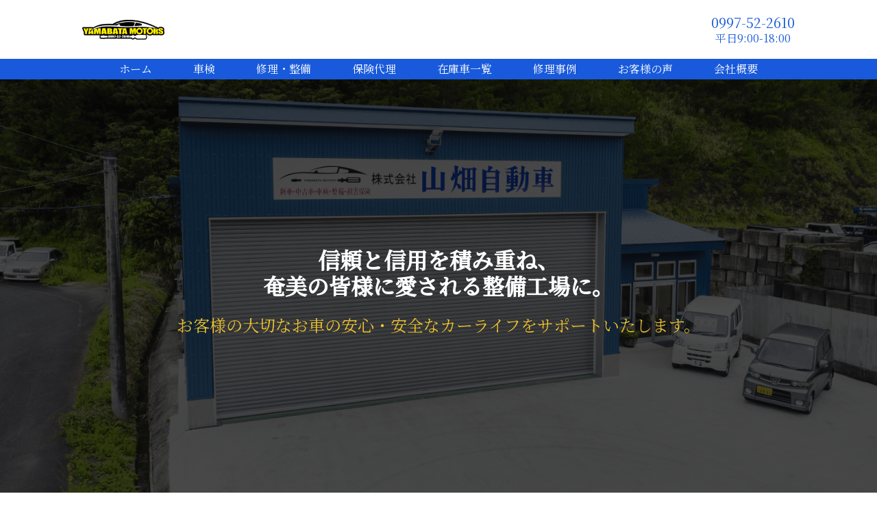

--- FILE ---
content_type: text/html; charset=UTF-8
request_url: http://yamabata-motors.com/
body_size: 4466
content:
<!DOCTYPE html>
<html lang="ja">
<head>
<!-- Global site tag (gtag.js) - Google Analytics -->
<script async src="https://www.googletagmanager.com/gtag/js?id=G-T1Z3Q7CMD0"></script>
<script>
  window.dataLayer = window.dataLayer || [];
  function gtag(){dataLayer.push(arguments);}
  gtag('js', new Date());

  gtag('config', 'G-T1Z3Q7CMD0');
</script>
<!--[if IE]><meta http-equiv="X-UA-Compatible" content="IE=edge"><![endif]-->
<meta http-equiv="Content-Type" content="text/html; charset=utf-8">
<meta name="viewport" content="width=device-width, initial-scale=1.0">
<meta name="format-detection" content="telephone=no">
<meta name="keywords" content="">
<meta name="Description" content="山畑自動車は、信頼と信用を積み重ね、奄美の皆様に愛される整備工場を目指しています。
お客様の大切なお車の安心・安全なカーライフをサポートいたします。">
<meta name="google-site-verification" content="uRC25RJzJ1_p8G3Ez4bkoHJp0-fqYWM9twLTC1PvlFk" />
<link rel="icon" type="image/x-icon" href="images/common/favicon.png">
<title>株式会社山畑自動車</title>
<!--[if lt IE 9]>
<script src="http://html5shim.googlecode.com/svn/trunk/html5.js"></script>
<![endif]-->
<link rel="shortcut icon" href="./favicon.ico">
<link rel="stylesheet" href="css/hamburgers.css">
<link rel="stylesheet" href="css/slick.css">
<link rel="stylesheet" href="css/slick-theme.css">
<link rel="stylesheet" type="text/css" href="style.css">
<link rel="preconnect" href="https://fonts.googleapis.com">
<link rel="preconnect" href="https://fonts.gstatic.com" crossorigin>
<link href="https://fonts.googleapis.com/css2?family=Noto+Serif+JP:wght@400;500&display=swap" rel="stylesheet">
<script type="text/javascript" src="js/jquery.min.js"></script>
<script type="text/javascript" src="js/common.js"></script>
<script type="text/javascript" src="js/jquery.matchHeight-min.js"></script>
<script type="text/javascript" src="js/jquery.biggerlink.min.js"></script>
<script src="js/Viewport.js" defer></script>
<script src="js/show.js"></script>
<script src="js/slick.js"></script>
<script>
    $(function () {
        if ($('.biggerlink').length > 0) {
            $('.biggerlink').biggerlink();
        }
    })
</script>
</head>

<body>
<section id="wrapper">

    <header>
    <div id="header">
        <div class="inner">
            <div class="header_flex">
                <p class="logo"><a href="index.php"><img src="images/common/img_logo.png" alt=""></a></p>
                <div class="header_box">
                    <p class="con">0997-52-2610 <span>平日9:00-18:00</span></p>
                    <!-- <a href="contact.php" class="op">お問い合わせ</a> -->
                </div>
                <div class="navbar-toggle visible-ts" data-target=".pullmenu">
                    <div class="hamburger hamburger--collapse">
                        <div class="hamburger-box">
                            <div class="hamburger-inner"></div>
                        </div>
                    </div>
                </div>
                <div class="pullmenu">
                    <div class="inner">
                        <ul>
                            <li><a href="index.php">ホーム</a></li>
                            <li><a href="volume.php">車検</a></li>
                            <li><a href="servicing.php">修理・整備</a></li>
                            <li><a href="agency.php">保険代理</a></li>
                            <li><a href="kuqa.php">在庫車一覧</a></li>
                            <li><a href="case.php">修理事例</a></li>
                            <li><a href="voice.php">お客様の声</a></li>
                            <li><a href="company.php">会社概要</a></li>
                        </ul>
                    </div>

                </div>

            </div>
        </div>

        <div class="nav">
            <div class="inner">
                <ul>
                    <li><a href="index.php">ホーム</a></li>
                    <li><a href="volume.php">車検</a></li>
                    <li><a href="servicing.php">修理・整備</a></li>
                    <li><a href="agency.php">保険代理</a></li>
                    <li><a href="kuqa.php">在庫車一覧</a></li>
                    <li><a href="case.php">修理事例</a></li>
                    <li><a href="voice.php">お客様の声</a></li>
                    <li><a href="company.php">会社概要</a></li>
                </ul>
            </div>
        </div>
    </div>
</header>    <section>
        <div id="mainimg">
            <div class="bg">
                <p class="title">信頼と信用を積み重ね、<br>奄美の皆様に愛される整備工場に。</p>
                <p class="txt">お客様の大切なお車の安心・安全なカーライフをサポートいたします。</p>
            </div>
            <div class="maining">
                <p class="img"><img src="images/top/img_mainimg.png" alt=""></p>
            </div>
        </div>
    </section>
	<section>
        <div id="contents">
            <div class="top_service">
                <div class="inner">
                    <p class="img_logo"><img src="images/top/ico_top01.png" alt=""></p>
                    <div class="service_box">
                        <div class="box_left">
                            <p class="tit">最善のサービスを提供いたします。</p>
                            <p class="txt">当社は、お客様の大切なお車を預かるという責任を持ち、<br>
                                細部の一つ一つまでこだわった丁寧な作業を心掛けております。<br>
                                常にお客様目線に立つことを忘れずご要望やお悩みに対し、<br>
                                最善のサービス提供することがモットーです。<br>
                                車検から事故車や故障車の修理・整備、カー用品の取付、<br>
                                自動車(新車・中古車)の販売まで、窓口一つのワンストップで<br>
                                対応いたします。<br>
                                車のことなら、ぜひ「山畑自動車」にお任せください！</p>
                        </div>
                        <p class="img"><img src="images/top/img_top01.png" alt=""></p>
                    </div>

                </div>

            </div>

            <div class="top_contents">
                <p class="hdm"> CONTENTS <span>－ 事業内容 －</span></p>
                <ul class="cf">
                    <li class="biggerlink">
                        <p class="img"><img src="images/top/img_contents01.png" alt=""></p>
                        <div class="hov">
                            <p class="tit">車検</p>
                            <p class="txt">国家資格整備士がお車の状態を<br class="visible-ts">スピーディーかつ的確に診断し、<br>
                                お客様のニーズに応じた<br class="visible-ts">車検プランをご提案いたします。</p>
                            <a href="volume.php" class="op">詳しく見る</a>
                        </div>
                    </li>
                    <li class="biggerlink">
                        <p class="img"><img src="images/top/img_contents02.png" alt=""></p>
                        <div class="hov">
                            <p class="tit">修理･整備</p>
                            <p class="txt">お車を最良のコンディションに保つよう、<br>
                                プロのテクニカルスタッフが<br class="visible-ts">念入りな点検・整備を行います。</p>
                            <a href="servicing.php" class="op">詳しく見る</a>
                        </div>
                    </li>
                    <li class="biggerlink">
                        <p class="img"><img src="images/top/img_contents03.png" alt=""></p>
                        <div class="hov">
                            <p class="tit">新車・中古車販売</p>
                            <p class="txt">仕入れから整備・販売に至るまで<br>
                                常にお客様のご希望に寄り添います。</p>
                            <a href="kuqa.php" class="op">詳しく見る</a>
                        </div>
                    </li>
                    <li class="biggerlink">
                        <p class="img"><img src="images/top/img_contents04.png" alt=""></p>
                        <div class="hov">
                            <p class="tit">保険代理</p>
                            <p class="txt">安心して車に乗るために、<br class="visible-ts">万一の備えとして<br>
                                様々な自動車保険の中から、<br class="visible-ts">アドバイスさせていただきます。</p>
                            <a href="agency.php" class="op">詳しく見る</a>
                        </div>
                    </li>
                </ul>
            </div>

           <!--  <div class="top_review">
                <div class="inner">
                    <p class="hdm"> CUSTOMER REVIEW <span>－ お客様の声 －</span></p>
                    <ul class="cf">
                        <li>
                            <div class="box">
                                <p class="img"><img src="images/top/img_review01.png" alt=""></p>
                                <p class="nu">O様 奄美市在住</p>
                                <p class="tit">丁寧に整備していただきました。</p>
                                <p class="txt">テキストテキストテキストテキスト<br>
                                    テキストテキストテキストテキスト<br>
                                    テキストテキストテキストテキスト</p>
                            </div>
                        </li>
                        <li>
                            <div class="box">
                                <p class="img"><img src="images/top/img_review01.png" alt=""></p>
                                <p class="nu">O様 奄美市在住</p>
                                <p class="tit">丁寧に整備していただきました。</p>
                                <p class="txt">テキストテキストテキストテキスト<br>
                                    テキストテキストテキストテキスト<br>
                                    テキストテキストテキストテキスト</p>
                            </div>
                        </li>
                        <li>
                            <div class="box">
                                <p class="img"><img src="images/top/img_review01.png" alt=""></p>
                                <p class="nu">O様 奄美市在住</p>
                                <p class="tit">丁寧に整備していただきました。</p>
                                <p class="txt">テキストテキストテキストテキスト<br>
                                    テキストテキストテキストテキスト<br>
                                    テキストテキストテキストテキスト</p>
                            </div>
                        </li>
                    </ul>
                    <a href="voice.php" class="op more">View more</a>
                </div>
            </div> -->

            <div class="inquiry">
                <div class="inner">
                    <p class="tit">お見積り･お問い合わせ</p>
                    <p class="txt">お見積りは無料で承っております。<br>
                        その他ご質問などもお気軽にお寄せください。</p>
                    <p class="tel biggerlink"><a href="tel:0997-52-2610"><img src="images/common/ico_tel.png" alt=""></a><span class="op">0997-52-2610</span></p>
                    <div class="btn">
                        <a href="contact.php" class="op btn01">メールでお問い合わせ</a>
                        <!-- <a href="https://lin.ee/i21QxLe" class="op btn02">LINEで相談</a> -->
                    </div>
                </div>
            </div>

            <div class="top_instagram">
                <div class="inner">
                    <p class="hdm">Instagram<span>－ インスタグラム －</span></p>
                    <script src="https://apps.elfsight.com/p/platform.js" defer></script>
                    <div class="elfsight-app-a6896d25-dcc2-453c-be9a-58704952c1a5" id="instagram_show"></div>
                    <a href="https://www.instagram.com/yamabatamotors" target="_blank" class="op more">View more</a>
                </div>
            </div>

            <div class="top_contact">
                <div class="inner">
                    <div class="contact_left">
                        <p class="img"><img src="images/top/ico_top02.png" alt=""></p>
                        <p class="tit">株式会社山畑自動車</p>
                        <p class="txt">〒894-0008<br>
                            鹿児島県奄美市名瀬浦上1303-1<br>
                            TEL 0997-52-2610 / FAX 0997-52-2612
                        </p>
                        <a href="contact.php" class="op">お問い合わせ</a>
                    </div>

                    <div class="contact_iframe">
                        <iframe src="https://www.google.com/maps/embed?pb=!1m18!1m12!1m3!1d3510.142472517333!2d129.53761571507704!3d28.384764482516236!2m3!1f0!2f0!3f0!3m2!1i1024!2i768!4f13.1!3m3!1m2!1s0x351fbb56333de589%3A0xa1f6af36ec6a4d8b!2z5qCq5byP5Lya56S-IOWxseeVkeiHquWLlei7ig!5e0!3m2!1sja!2sjp!4v1628232777482!5m2!1sja!2sjp" style="border:0;" allowfullscreen="" loading="lazy" ></iframe>
                    </div>



                </div>
            </div>
        </div>

    </section>
    <footer>
    <div id="footer">
        <div class="footer_nav">
            <div class="inner">
                <ul>
                    <li><a href="index.php">ホーム</a></li>
                    <li><a href="volume.php">車検</a></li>
                    <li><a href="servicing.php">修理・整備</a></li>
                    <li><a href="agency.php">保険代理</a></li>
                    <li><a href="kuqa.php">在庫車一覧</a></li>
                    <li><a href="case.php">修理事例</a></li>
                    <li><a href="voice.php">お客様の声</a></li>
                    <li><a href="company.php">会社概要</a></li>
                </ul>
            </div>
        </div>

        <div class="copyright">
            <p class="tit">Copyright © 株式会社山畑自動車 All Rights Reserved.</p>
        </div>

        <div class="footer_ts visible-ts">
            <div class="inner">
                <ul>
                    <li>
                        <a href="tel:0997-52-2610">0997-52-2610</a>
                    </li>
                    <li>
                        <a href="contact.php">お問い合わせ</a>
                    </li>
                </ul>
            </div>

        </div>
    </div>
</footer>
</section>
<script src="js/menu.js"></script>
<script>
    $(function(){
        $('.tabList li a').click(function(){
            var _id = $(this).data('target');
            $('.tabList li a').removeClass('on');
            $(this).addClass('on');
            $(this).data("target")
            $('.tabBox').hide();
            $(_id).show();
            return false;
        });
    })
</script>

<!-- /#wrapper -->
</body>
</html>

--- FILE ---
content_type: text/css
request_url: http://yamabata-motors.com/style.css
body_size: 198
content:
@charset "utf-8";

@import url("css/reset.css");
@import url("css/common.css");
@import url("css/layout.css");
@import url("css/page.css");

body{
    font-family: 'Noto Serif JP', serif;
}

--- FILE ---
content_type: text/css
request_url: http://yamabata-motors.com/css/reset.css
body_size: 722
content:
@charset "utf-8";

/* --------------------------------------------------
	Resetting default margin and padding
-------------------------------------------------- */

html {
	overflow-y: scroll; /* for mozilla: always display scrollbar */
}
body {
	-webkit-text-size-adjust: none;
}
body, div, dl, dt, dd, ul, ol, li, h1, h2, h3, h4, h5, h6, pre, form, fieldset, input, textarea, p, blockquote, table, th, td, tbody, tfoot, thead, object, iframe, code, fieldset, legend, caption, article, aside, figure, footer, header, hgroup, menu, nav, section, audio, video, canvas {
	margin: 0;
	padding: 0;
}
address, caption, cite, code, dfn, em, strong, th, var {
	font-style: normal;
}
table {
	font-size: 1.4rem;
	border-collapse: collapse;
	border-spacing: 0;
}
caption, th {
	text-align: left;
}
q:before, q:after {
	content: '';
}
object, embed {
	vertical-align: top;
}
h1, h2, h3, h4, h5, h6 {
	font-size: 100%;
	font-weight: normal;
}
img, abbr, acronym, fieldset {
	border: 0;
}
li {
	list-style-type: none;
	zoom: 1;
}
a:active, a:focus {
	outline: none;
}
a {
	color: #2c93cd;
}
a:hover {
	text-decoration: underline;
}
br {
	letter-spacing: normal;
}
img {
	-ms-interpolation-mode: bicubic;
	vertical-align: bottom;
	max-width: 100%;
}
/*--- default */
html {
	font-size: 62.5%;
}
@media screen and (max-width: 767px) {
html {
}
}





--- FILE ---
content_type: text/css
request_url: http://yamabata-motors.com/css/layout.css
body_size: 2392
content:
@charset "utf-8";
/*-------------------body------------------*/
body {
    font-size: 12px;
    color: #707070;
    background: #ffffff;
    line-height: 1.5;
    font-family: "游明朝", "YuMincho", "ヒラギノ明朝 ProN W3", "Hiragino Mincho ProN", "HG明朝E", serif;
}
a:hover{
    text-decoration: none;
}
/*-------------------font------------------*/
.hdm{
    font-size: 32px;
    text-align: center;
    color: #185ADB;
    font-weight: 500;
    margin-bottom: 20px;
}
.hdm span{
    font-size: 12px;
    color: #1FBCFF;
    display: block;
    font-weight: normal;
}
@media screen and (max-width: 767px) {
    .hdm{
        font-size: 24px;
        margin-bottom: 10px;
    }
}
.hdl{

}
.hdt{

}
#tab02,#tab03{
    display: none;
}
@media screen and (max-width: 767px) {

}
/*-------------------wrapper------------------*/
#wrapper{
    max-width: 1920px;
    margin: 0 auto;
    overflow: hidden;
    position: relative;
}
@media screen and (max-width: 767px) {
    #wrapper{
        max-width: 100%;
        margin: 0 auto;
    }
}
/*-------------------inner------------------*/
.inner{
    max-width: 1040px;
    margin: 0 auto;
}
.pageinner{
}
@media screen and (max-width: 767px) {
    .inner{
        margin: 0 auto;
        padding: 0 10px;
        -webkit-box-sizing: border-box;
        -moz-box-sizing: border-box;
        box-sizing: border-box;
    }
}
/*-------------------header------------------*/
#header{
    position: fixed;
    width: 100%;
    background-color: #fff;
    z-index: 9999;
}
#header .header_flex{
    display: flex;
    justify-content: space-between;
    align-items: center;
    padding: 20px 0;
}
#header .header_flex .header_box{
    display: flex;
    justify-content: flex-start;
    align-items: center;
}
#header .header_flex .header_box .con{
    font-size: 20px;
    color: #185ADB;
    text-align: center;
    line-height: 1.3;
}
#header .header_flex .header_box span{
    display: block;
    font-size: 16px;
}
#header .header_flex .header_box a{
    background: url("../images/common/ico_email.png")no-repeat left 10px center #EDC32E;
    font-size: 20px;
    color: #ffffff;
    padding:5px 25px 5px 35px;
    border-radius: 10px;
    margin-left: 5px;
}
#header .nav{
    background: #185ADB;
    padding: 3px 0;
}
#header .nav ul{
    display: flex;
    justify-content: center;
    align-items: center;
}
#header .nav ul a{
    color: #ffffff;
    font-size: 16px;
}
#header .nav ul li{
    margin: 0 30px;
}
@media screen and (max-width: 767px) {
    #header{
        background: #185ADB;
    }
    #header .header_flex .header_box{
        display: none;
    }
    #header .nav{
        display: none;
    }
    #header .header_flex{
        padding:0;
    }
}
/*-------------------pullmenu------------------*/
.navbar-toggle{
    display: none;
}
.pullmenu{
    display: none;
}
#busadad{
    position: fixed;
    top: 0;
    left: 0;
    display: none;
    z-index: 9999;
    width: 100%;
    height: 100vh;
    background: rgba(0,0,0,0.3);
    color: #000;
    font-size: 100px;
    font-weight: bold;
}
@media screen and (max-width: 767px) {
    .navbar-toggle{
        display: block;
    }
    .pullmenu{
        position: absolute;
        top: 53px;
        left: 0;
        width: 100%;
        height: 1000px;
        z-index: 999;
        background: #EDEDED;
        /*display: none;*/
    }
    .pullmenu li{
        border-bottom: 1px solid #ffffff;
    }
    .pullmenu ul{
        margin-top: 30px;
        padding: 0 60px;
        -webkit-box-sizing: border-box;
        -moz-box-sizing: border-box;
        box-sizing: border-box;
    }
    .pullmenu li a{
        font-size: 20px;
        padding: 15px 26px;
        -webkit-box-sizing: border-box;
        -moz-box-sizing: border-box;
        box-sizing: border-box;
        position: relative;
        display: block;
        color: #185ADB;
        background: url("../images/common/ico_link.png")no-repeat right center;
    }

}


/*-------------------mainimg------------------*/
#mainimg{
    position: relative;
}
#mainimg .bg{
    position: absolute;
    width: 100%;
    height: 100%;
    background: rgba(0,0,0,.7);
    text-align: center;
}
#mainimg .bg .title{
    position: relative;
    top: 50%;
    font-size: 32px;
    text-align: center;
    line-height: 1.2;
    color: #fff;
    font-weight: 700;
}
#mainimg .bg .txt{
    position: relative;
    top: 50%;
    margin-top: 21px;
    font-size: 24px;
    color: #EDC32E;
}
#mainimg .img img{
    width: 100%;
}
@media screen and (max-width: 767px) {
    #mainimg .bg .title{
        font-size: 14px;
    }
    #mainimg .bg .txt{
        margin-top: 6px;
        font-size: 10px;
    }
}

/*-------------------teaser------------------*/
#teaser{
    margin-top: 116px;
    padding: 80px 0;
    position: relative;
}
#teaser::before{
    background: url("../images/common/bg_tester.png")no-repeat right center;
    position: absolute;
    content: "";
    height: 100%;
    width: 50%;
    top: 0;
    left: 0;
    -webkit-background-size: cover;
    background-size: cover;
}
.teaser_volume{
    background: url("../images/volume/bg_teaser_volume.png")no-repeat top center;
    -webkit-background-size: cover;
    background-size: cover;
}
.teaser_agency{
    background: url("../images/agency/bg_teaser_agency.png")no-repeat top center;
    -webkit-background-size: cover;
    background-size: cover;
}
.teaser_case{
    background: url("../images/case/bg_teaser_case.jpg")no-repeat top center;
    -webkit-background-size: cover;
    background-size: cover;
}
.teaser_servicing{
    background: url("../images/servicing/bg_teaser_servicing.png")no-repeat top center;
    -webkit-background-size: cover;
    background-size: cover;
}
.teaser_kuqa{
    background: url("../images/kuqa/bg_teaser_kuqa.png")no-repeat top center;
    -webkit-background-size: cover;
    background-size: cover;
}
.teaser_voice{
    background: url("../images/voice/bg_teaser_voice.png")no-repeat top center;
    -webkit-background-size: cover;
    background-size: cover;
}
.teaser_company{
    background: url("../images/company/bg_teaser_company.jpg")no-repeat top center;
    -webkit-background-size: cover;
    background-size: cover;
}
#teaser .tit{
    font-size: 60px;
    color: #ffffff;
    position: relative;
}

@media screen and (max-width: 767px) {
    #teaser{
        margin-top: 53px;
        padding: 40px 0;
        position: relative;
    }
    #teaser .tit{
        font-size: 24px;
        color: #ffffff;
        position: relative;
    }
}
/*-------------------breadcrumb------------------*/
#breadcrumb{
    padding: 20px 0 90px 0;
}
#breadcrumb a{
    font-size: 18px;
    color: #707070;
}
#breadcrumb span{
    font-size: 20px;
    margin: 0 25px;
}
@media screen and (max-width: 767px) {
    #breadcrumb{
        padding: 10px 0 40px 0;
    }
    #breadcrumb a{
        font-size: 16px;
    }
    #breadcrumb span{
        font-size: 18px;
    }
}
/*-------------------contents------------------*/
#contents{

}

@media screen and (max-width: 767px) {

}
/*-------------------sidebar------------------*/
#sidebar{

}
@media screen and (max-width: 767px) {

}

/*-------------------footer------------------*/
#footer{
    background: #000;
    color: #fff;
}
#footer .footer_nav {
    background: #EDEDED;
    padding: 3px 0;
}
#footer .footer_nav ul {
    display: flex;
    justify-content: center;
    align-items: center;
}
#footer .footer_nav ul li{
    margin: 0 25px;
}
#footer .footer_nav ul a{
    color: #707070;
    font-size: 16px;

}
.copyright{
    text-align: center;
    background: #585858;
    color: #fff;
    font-size: 12px;
    padding: 10px 0;
}
@media screen and (max-width: 767px) {
    #footer .footer_nav ul{
        flex-wrap: wrap;
    }
    #footer .footer_nav .inner{
        padding: 0;
    }
    #footer .footer_nav ul li{
        width: 50%;
        margin: 0;
        border-bottom: 1px solid #ffffff;
        padding: 5px 20px;
        -webkit-box-sizing: border-box;
        -moz-box-sizing: border-box;
        box-sizing: border-box;
    }
    #footer .footer_nav ul li:nth-child(1),
    #footer .footer_nav ul li:nth-child(3),
    #footer .footer_nav ul li:nth-child(5),
    #footer .footer_nav ul li:nth-child(7){
        border-right: 1px solid #ffffff;
    }
    #footer .footer_nav ul li:nth-child(7),
    #footer .footer_nav ul li:nth-child(8){
        border-bottom: none;
    }
    .copyright{
        font-size: 12px;
        margin-bottom: 50px;
    }
    #footer .footer_ts{
        background: #185ADB;
        padding: 10px 0;
        position: fixed;
        width: 100%;
        bottom: 0;
        left: 0;
        z-index: 99999;
    }
    #footer .footer_ts ul{
        display: flex;
        justify-content: space-between;
        align-items: center;
    }
    #footer .footer_ts li a{
        width: 150px;
        font-size: 14px;
        color: #185ADB;
        background: url("../images/common/ico_ts_tel.png")no-repeat left 15px center #ffffff;
        border-radius: 5px;
        padding: 5px 0 5px 40px;
        -webkit-box-sizing: border-box;
        -moz-box-sizing: border-box;
        box-sizing: border-box;
        display: block;
    }
    #footer .footer_ts li:nth-child(2) a{
        padding: 5px 0 5px 45px;
        -webkit-box-sizing: border-box;
        -moz-box-sizing: border-box;
        box-sizing: border-box;
        display: block;
    }
    #footer .footer_ts li:nth-child(2) a{
        color: #ffffff;
        background: url("../images/common/ico_ts_email.png")no-repeat left 18px center #EDC32E;
    }
}
.top_instagram #eapps-instagram-feed-1 a.eapps-link{
    display: none !important;
}


--- FILE ---
content_type: text/css
request_url: http://yamabata-motors.com/css/page.css
body_size: 5410
content:
@charset "utf-8";

/*-------------------inquiry-------------------*/
.inquiry{
    background: url("../images/common/bg_contact.png")no-repeat top center;
    -webkit-background-size: cover;
    background-size: cover;
    padding: 40px 0;
    margin-bottom: 150px;
}
.inquiry .tit{
    text-align: center;
    color: #ffffff;
    font-size: 32px;
    margin-bottom: 15px;
}
.inquiry .txt{
    text-align: center;
    color: #ffffff;
    font-size: 16px;
    margin-bottom: 20px;
}
.inquiry .tel{
    display: flex;
    justify-content: center;
    align-items: center;
    margin-bottom: 20px;
}
.inquiry .tel span{
    color: #ffffff;
    font-size: 28px;
}
.inquiry .btn{
    display: flex;
    justify-content: center;
    align-items: center;
}
.inquiry .btn a{
    min-width: 225px;
}
.inquiry .btn .btn01{
    background: url("../images/common/ico_email.png")no-repeat left 10px center #EDC32E;
    font-size: 16px;
    color: #ffffff;
    padding: 8px 20px 8px 45px;
    -webkit-box-sizing: border-box;
    -moz-box-sizing: border-box;
    box-sizing: border-box;
}
.inquiry .btn .btn02{
    background: url("../images/common/ico_line.png")no-repeat left 63px center #EDC32E;
    font-size: 16px;
    color: #ffffff;
    padding: 8px 45px 8px 90px;
    -webkit-box-sizing: border-box;
    -moz-box-sizing: border-box;
    box-sizing: border-box;
    margin-left: 50px;
}
@media screen and (max-width: 767px) {
    .inquiry{
        padding: 20px 0;
        margin-bottom: 50px;
    }
    .inquiry .tit{
        font-size: 20px;
        margin-bottom: 10px;
    }
    .inquiry .txt{
        margin-bottom: 10px;
    }
    .inquiry .tel{
        display: flex;
        justify-content: center;
        align-items: center;
        flex-wrap: wrap;
        margin-bottom: 16px;
    }
    .inquiry .btn{
        display: flex;
        justify-content: center;
        align-items: center;
        flex-wrap: wrap;
    }
    .inquiry .btn a{
        min-width: 225px;
    }
    .inquiry .btn .btn01{
        font-size: 16px;
        margin-bottom: 10px;
    }
    .inquiry .btn .btn02{
        margin-left: 0;
    }
}
.faq{
    margin-bottom: 150px;
}
.faq ul {
    padding: 0 120px;
    -webkit-box-sizing: border-box;
    -moz-box-sizing: border-box;
    box-sizing: border-box;
}
.faq ul li{
    border-bottom: 1px solid #707070;
    padding: 35px 0;
}
.faq ul li .tit{
    padding-left: 60px;
    -webkit-background-size: 35px;
    background-size: 35px;
    margin-bottom: 40px;
    font-size: 16px;
    color: #185ADB;
    position: relative;
}
.faq ul li .tit::before{
    width: 35px;
    height: 35px;
    background: url("../images/common/ico_faq01.png")no-repeat top center;
    left: 0;
    top: 50%;
    transform: translateY(-50%);
    content: "";
    position: absolute;
}
.faq ul li .txt{
    padding-left: 60px;
    -webkit-background-size: 35px;
    background-size: 35px;
    font-size: 16px;
    position: relative;
}
.faq ul li .txt::before{
    width: 35px;
    height: 35px;
    background: url("../images/common/ico_faq02.png")no-repeat top center;
    left: 0;
    top: -5px;
    content: "";
    position: absolute;
}
@media screen and (max-width: 767px) {
    .faq{
        margin-bottom: 75px;
    }
    .faq ul {
        padding: 0 10px;
    }
    .faq ul li{
        padding: 17px 0;
    }
    .faq ul li .tit{
        padding-left: 40px;
        -webkit-background-size: 35px;
        background-size: 35px;
        margin-bottom: 20px;
        font-size: 16px;
        color: #185ADB;
        position: relative;
    }
    .faq ul li .tit::before{
        width: 25px;
        height: 25px;
        background: url("../images/common/ico_faq01.png")no-repeat top center;
        left: 0;
        -webkit-background-size: cover;
        background-size: cover;
        top: 50%;
        transform: translateY(-50%);
        content: "";
        position: absolute;
    }
    .faq ul li .txt{
        padding-left: 40px;
        -webkit-background-size: 35px;
        background-size: 35px;
        font-size: 14px;
        position: relative;
    }
    .faq ul li .txt::before{
        width: 25px;
        height: 25px;
        background: url("../images/common/ico_faq02.png")no-repeat top center;
        left: 0;
        -webkit-background-size: cover;
        background-size: cover;
        top: -5px;
        content: "";
        position: absolute;
    }

}
.top_service{
    padding: 150px 0;
}
.top_service .img_logo{
    text-align: center;
    margin-bottom: 95px;
}
.top_service .service_box{
    display: flex;
    justify-content: space-between;
    align-items: center;
    margin-top: 40px;
}
.top_service1 .service_box{
    margin-top: 0;
}
.top_service .service_box .tit{
    font-size: 24px;
    margin-bottom: 20px;
}
.top_service .service_box .tit span{
    font-size: 16px;
}
.top_service .service_box .txt{
    font-size: 16px;
}
@media screen and (max-width: 767px) {
    .top_service{
        padding: 50px 0;
    }
    .top_service .img_logo{
        margin: 0 auto 25px;
        width: 120px;
    }
    .top_service .service_box{
        flex-wrap: wrap;
    }
    .top_service .service_box .box_left{
        width: 100%;
    }
    .top_service .service_box .tit{
        font-size: 20px;
        margin-bottom: 10px;
    }
    .top_service .service_box .tit span{
        font-size: 12px;
    }
    .top_service .service_box .txt{
        font-size: 12px;
        margin-bottom: 20px;
    }
}
.top_contents ul{
    margin-top: 70px;
}
.top_contents ul li{
    width: 50%;
    position:relative;
    float: left;
    padding: 10px;
    -webkit-box-sizing: border-box;
    -moz-box-sizing: border-box;
    box-sizing: border-box;

}
.top_contents ul li .img{
    width: 100%;
    overflow: hidden;
}
.top_contents ul li .img img{
    width: 100%;
    transition: all ease-in-out .5s;
}
.top_contents ul li .hov{
    position: absolute;
    top: 0;
    left: 0;
    width: 100%;
    height: 100%;
}
.top_contents ul li:hover .img img{
    transform: scale(1.1);
}
.top_contents ul li .hov .tit{
    text-align: center;
    color: #ffffff;
    font-size: 28px;
    margin-top: 150px;
    margin-bottom: 10px;
}
.top_contents ul li .hov .txt{
    text-align: center;
    color: #ffffff;
    font-size: 16px;
    margin-bottom: 50px;
}
.top_contents ul li .hov a{
    margin: 0 auto;
    display: block;
    width: 150px;
    text-align: center;
    background: #185ADB;
    color: #ffffff;
    font-size: 20px;
    padding: 5px 20px;
    -webkit-box-sizing: border-box;
    -moz-box-sizing: border-box;
    box-sizing: border-box;
}
@media screen and (max-width: 767px) {
    .top_contents ul{
        margin-top: 35px;
    }
    .top_contents ul li{
        width: 100%;
        padding: 0;
    }
    .top_contents ul li+li{
        margin-top: 10px;
    }
    .top_contents ul li .hov .tit{
        font-size: 22px;
        margin-top: 50px;
        margin-bottom: 10px;
    }
    .top_contents ul li .hov .txt{
        font-size: 12px;
        margin-bottom: 25px;
    }
    .top_contents ul li .hov a{
        width: 120px;
        font-size: 16px;
        padding: 5px 10px;
    }
}
.top_review{
    padding: 140px 0;
}
.top_review ul{
    margin: 0 -20px 30px;
}
.top_review ul li{
    width: 33.33%;
    float: left;
    padding: 0 20px;
    -webkit-box-sizing: border-box;
    -moz-box-sizing: border-box;
    box-sizing: border-box;
}
.top_review ul li .box{
    padding: 20px 40px;
    -webkit-box-sizing: border-box;
    -moz-box-sizing: border-box;
    box-sizing: border-box;
    border: 1px solid #DDDDDD;
}
.top_review ul li .box .nu{
    margin: 10px 0;
    font-size: 14px;
}
.top_review ul li .box .tit{
    font-size: 15px;
    margin-bottom: 10px;
    text-align: center;
}
.top_review ul li .box .txt{
    font-size: 14px;
}
.more{
    color: #ffffff;
    font-size: 20px;
    background: #EDC32E;
    margin: 30px auto 0;
    display: block;
    width: 150px;
    text-align: center;
    padding: 5px 0;
}
@media screen and (max-width: 767px) {
    .top_review{
        padding: 50px 0;
    }
    .top_review ul{
        margin: 0 -20px 30px;
    }
    .top_review ul li{
        width: 100%;
        margin-bottom: 20px;
    }
    .top_review ul li .img img{
        width: 100%;
    }
    .more{
        font-size: 16px;
        width: 120px;
        margin: 20px auto 0;
    }
}
.top_instagram{
    padding-bottom: 150px;
}
.top_instagram ul{
    margin-bottom: 30px;
}
.top_instagram ul li{
    width: 25%;
    float: left;
}
@media screen and (max-width: 767px) {
    .top_instagram{
        padding-bottom: 75px;
    }
    .top_instagram ul{
        margin-bottom: 15px;
    }
    .top_instagram ul li img{
        width: 100%;
    }
}
.top_contact{
    margin-bottom: 100px;
}
.top_contact .inner{
    display: flex;
    justify-content: space-between;
    align-items: center;
}
.top_contact .contact_left .tit{
    font-size: 24px;
    margin-top: 45px;
    margin-bottom: 15px;
}
.top_contact .contact_left .txt{
    font-size: 20px;
    margin-bottom: 20px;
}
.top_contact .contact_left a {
    background: url(../images/common/ico_email.png)no-repeat left 10px center #EDC32E;
    font-size: 20px;
    color: #ffffff;
    padding: 5px 25px 5px 35px;
    -webkit-box-sizing: border-box;
    -moz-box-sizing: border-box;
    box-sizing: border-box;
}
.top_contact .contact_iframe{
    width: 500px;
    height: 500px;
}
.top_contact .contact_iframe iframe{
    width: 100%;
    height: 100%;
}
@media screen and (max-width: 767px) {
    .top_contact{
        margin-bottom: 50px;
    }
    .top_contact .inner{
        flex-wrap: wrap;
        padding: 0;
    }
    .top_contact .contact_left{
        width: 100%;
        margin-bottom: 20px;
        padding: 0 10px;
        -webkit-box-sizing: border-box;
        -moz-box-sizing: border-box;
        box-sizing: border-box;
    }
    .top_contact .contact_left .img{
        width: 120px;
    }
    .top_contact .contact_left .tit{
        font-size: 20px;
        margin-top: 22px;
        margin-bottom: 10px;
    }
    .top_contact .contact_left .txt{
        font-size: 16px;
        margin-bottom: 10px;
    }
    .top_contact .contact_left a {
        font-size: 16px;
    }
    .top_contact .contact_iframe{
        width: 100%;
        height: 380px;
    }
}
.top_txt .tit{
    font-size: 24px;
    border-bottom: 1px solid #707070;
    padding-bottom: 15px;
}
.top_txt .txt{
    font-size: 16px;
    margin-top: 25px;
}
@media screen and (max-width: 767px) {
    .top_txt .tit{
        font-size: 16px;
        padding-bottom: 10px;
    }
    .top_txt .txt{
        font-size: 14px;
        margin-top: 12px;
    }
}
.flow{
    margin: 150px 0;
}
.flow ul{
    margin: 40px -13px 0;
}
.flow ul li{
    float: left;
    padding: 0 13px;
    width: 16.66%;
    -webkit-box-sizing: border-box;
    -moz-box-sizing: border-box;
    box-sizing: border-box;
}
.flow ul li .tit{
    text-align: center;
    color: #1FBCFF;
    font-size: 16px;
    margin-top: 10px;
}
.flow ul li .txt{
    text-align: center;
    font-size: 20px;
}
@media screen and (max-width: 767px) {
    .flow{
        margin: 50px 0;
    }
    .flow ul{
        margin: 40px -13px 0;
    }
    .flow ul li{
        float: left;
        padding: 0 13px;
        width: 100%;
        margin-bottom: 40px;
    }
    .flow ul li .img{
        text-align: center;
    }

}
.plan{
    margin-bottom: 100px;
}
.plan ul{
    margin: 0 -20px;
}
.plan ul li{
    width: 50%;
    float: left;
    padding: 50px 20px 0;
    -webkit-box-sizing: border-box;
    -moz-box-sizing: border-box;
    box-sizing: border-box;
}
.plan ul li .tit{
    text-align: center;
    color: #ffffff;
    background: #185ADB;
    font-size: 24px;
    padding: 12px 0;
}
.plan ul li .box{
    box-shadow: 0 3px 6px rgba(112,112,112,.16);
    border-top: none;
}
.plan ul li .box .box_tit{
    font-size: 24px;
    text-align: center;
    color: #1FBCFF;
    padding: 5px 0;
}
.plan ul li .box .box_img{
    text-align: center;
}
.plan ul li .box .box_txt{
    font-size: 28px;
    text-align: center;
    color: #FF1F1F;
    padding: 15px 0;
}
@media screen and (max-width: 767px) {
    .plan{
        margin-bottom: 50px;
    }
    .plan ul{
        margin: 0 -20px;
    }
    .plan ul li{
        width: 100%;
        float: left;
        padding: 50px 20px 0;
        -webkit-box-sizing: border-box;
        -moz-box-sizing: border-box;
        box-sizing: border-box;
    }
    .plan ul li .tit{
        font-size: 20px;
    }
    .plan ul li .box .box_tit{
        font-size: 20px;
    }
    .plan ul li .box .box_img{
        text-align: center;
    }
    .plan ul li .box .box_img img{
        width: 80%;
    }
    .plan ul li .box .box_txt{
        font-size: 22px;
    }
}
.volume{
    padding-bottom: 150px;
}
.volume p{
    text-align: center;
}
.volume p+p{
    margin-top: 30px;
}

@media screen and (max-width: 767px){
    .volume{
        padding-bottom: 50px;
    }
}

.service ul{
    margin: 0 -20px;
}
.service .txt{
    font-size: 16px;
    margin: 20px 0;
}
.service ul li{
    float: left;
    width: 33.33%;
    padding: 30px  20px 0;
    -webkit-box-sizing: border-box;
    -moz-box-sizing: border-box;
    box-sizing: border-box;
}
.service ul li .tit{
    color: #ffffff;
    text-align: center;
    font-size: 24px;
    background: #185ADB;
    padding: 12px 0 ;
}
@media screen and (max-width: 767px) {
    .service ul{
        margin: 0 auto;
    }
    .service .txt{
        font-size: 12px;
        margin: 10px 0;
    }
    .service ul li{
        float: left;
        width: 100%;
        padding: 20px  0 0 ;
        -webkit-box-sizing: border-box;
        -moz-box-sizing: border-box;
        box-sizing: border-box;
    }
    .service ul li img{
        width: 100%;
    }
    .service ul li .tit{
        font-size: 18px;
        padding: 8px 0 ;
    }
}
.supplies{
    margin-bottom: 150px;
}
.supplies .tit{
    text-align: center;
    font-size: 20px;
    margin-bottom: 25px;
}
.supplies .img{
    text-align: center;
}
@media screen and (max-width: 767px) {
    .supplies{
        margin-bottom: 75px;
    }
    .supplies .tit{
        font-size: 18px;
        margin-bottom: 15px;
    }
}


.insurance {
    padding: 150px 0 100px;
}
.insurance .txt{
    text-align: center;
    font-size: 16px;
    margin-bottom: 60px;
}
.insurance .txt span{
    color: #185ADB;
}
.insurance .img{
    text-align: center;
}
@media screen and (max-width: 767px) {
    .insurance {
        padding: 75px 0 50px;
    }
    .insurance .txt{
        text-align: center;
        margin-bottom: 40px;
    }
}
.case {
    padding: 100px 0 150px;
}
.case ul{
    margin: 0 -20px;
}
.case ul li{
    width: 50%;
    float: left;
    padding: 0 20px;
    -webkit-box-sizing: border-box;
    -moz-box-sizing: border-box;
    box-sizing: border-box;
}
.case ul li .tit{
    padding: 40px 0 20px 0;
    font-size: 24px;
    color: #185ADB;
}
@media screen and (max-width: 767px) {
    .case {
        padding: 50px 0;
    }
    .case ul li{
        width: 100%;
    }
    .case ul li .tit{
        padding: 20px 0 10px 0;
        font-size: 20px;
        color: #185ADB;
    }
}
.voice{
    padding: 140px 0 100px;
}
.voice ul{
    padding: 0 120px;
    -webkit-box-sizing: border-box;
    -moz-box-sizing: border-box;
    box-sizing: border-box;
    margin-top: 40px;
}
.voice ul li{
    padding: 50px;
    -webkit-box-sizing: border-box;
    -moz-box-sizing: border-box;
    box-sizing: border-box;
    display: flex;
    justify-content: flex-start;
    align-items: center;
    border: 1px solid #707070;
    margin-bottom: 50px;
}
.voice ul li .img{
    margin-right: 50px;
}
.voice ul li .num{
    font-size: 16px;
}
.voice ul li .tit{
    font-size: 18px;
    margin: 10px 0;
}
.voice ul li .txt{
    font-size: 16px;
}
@media screen and (max-width: 767px) {
    .voice{
        padding: 70px 0 50px;
    }
    .voice ul{
        padding: 0 10px;

    }
    .voice ul li{
        padding: 20px 45px;
        justify-content: center;
        align-items: center;
        flex-wrap: wrap;
        border: 1px solid #707070;
        margin-bottom: 50px;
    }
    .voice ul li .img{
        margin-right: 0;
        margin-bottom: 20px;
    }
    .voice ul li .num{
        font-size: 14px;
    }
    .voice ul li .tit{
        font-size: 16px;
        margin: 10px 0;
    }
    .voice ul li .txt{
        font-size: 14px;
    }
}
.company .company_logo{
    text-align: center;
    margin-bottom: 30px;
}
.company .img{
    text-align: center;
}
.company .inner1{
    max-width: 900px;
}
.company .mainimg_slider .img_slider{
    width: 900px;
    height: 600px;
}

@media screen and (max-width: 767px) {
    .company .company_logo{
        margin: 0 auto 15px;
        width: 120px;
    }
    .company .mainimg_slider .img_slider{
        width: 100%;
        height: unset;
    }
}


.table{
    margin-bottom: 150px;
}
.table .table_box{
    padding: 0 120px;
    -webkit-box-sizing: border-box;
    -moz-box-sizing: border-box;
    box-sizing: border-box;
}
.table dl {
    display: table;
    width: 100%;

}
.table dt {
    display: table-cell;
    width: 200px;
    text-align: center;
    font-size: 20px;
    border-bottom: 1px solid #185ADB;
    padding: 10px 0;

}
.table dd {
    display: table-cell;
    vertical-align: middle;
    font-size: 20px;
    padding-left: 90px;
    border-bottom: 1px solid #EDEDED;
}
.map {
    margin-bottom: 100px;
}
.map iframe{
    width: 100%;
    height: 500px;
}

@media screen and (max-width: 767px) {
    .table{
        margin-bottom: 70px;
    }
    .table .table_box{
        padding: 0 10px;
        -webkit-box-sizing: border-box;
        -moz-box-sizing: border-box;
        box-sizing: border-box;
    }
    .table dl{
        position: relative;
        padding: 15px 0;

        border-bottom: 1px solid #EDEDED;
    }
    .table dt {
        width: 100%;
        display: block;
        font-size: 16px;
        text-align: left;
        border: none;
        padding: 0;
        position: relative;
    }
    .table dl::before{
        position: absolute;
        content: "";
        background: #185ADB;
        width: 100px;
        height: 1px;
        left: 0;
        bottom: -1px;
    }
    .table dd {
        width: 100%;
        display: block;
        font-size: 16px;
        text-align: left;
        padding-left: 0;
        border: none;
    }
    .map {
        margin-bottom: 50px;
    }
    .map iframe{
        width: 100%;
        height: 150px;
    }
}
.contact{
    margin-top: 116px;
    padding: 100px 0;
}
.contact .tit{
    text-align: center;
    font-size: 28px;
    margin-bottom: 66px;
}
.contact .box{
    padding: 0 120px;
    -webkit-box-sizing: border-box;
    -moz-box-sizing: border-box;
    box-sizing: border-box;
}
.contact .box .box_link{
    border: 1px solid #707070;
    border-radius: 5px;
    padding: 50px 100px;
    -webkit-box-sizing: border-box;
    -moz-box-sizing: border-box;
    box-sizing: border-box;
}
.contact .box .box_link dl{
    display: flex;
    justify-content: flex-start;
    align-items: flex-start;
    padding: 15px 0;
    background: #F2F2F2;
    border-radius: 5px;
}
.contact .box_link dl dt{
    text-align: right;
    width: 172px;
    margin-right: 50px;
    font-size: 20px;
    padding: 10px 0;
}
.contact .box_link dl:nth-child(2n){
    background: #ffffff;
}
.contact .box_link dl input[type="text"]{
    width: 320px;
    font-size: 20px;
    border: 1px solid #707070;
    border-radius: 5px;
    padding: 12px 10px;
    outline: none;
    -webkit-box-sizing: border-box;
    -moz-box-sizing: border-box;
    box-sizing: border-box;
    font-family: "游明朝", "YuMincho", "ヒラギノ明朝 ProN W3", "Hiragino Mincho ProN", "HG明朝E", serif;
}
.contact .box_link dl textarea{
    width: 320px;
    height: 150px;
    font-size: 20px;
    border: 1px solid #707070;
    border-radius: 5px;
    padding: 12px 10px;
    -webkit-box-sizing: border-box;
    -moz-box-sizing: border-box;
    box-sizing: border-box;
}
.contact .box_link dl .sel{
    padding: 15px 0;
}

.contact .box_link dl .sel li{
    font-size: 20px;
}
.contact .box_link dl .sel li+li{
    margin-top: 10px;
}
.contact .box_link dl .sel li input{
    display: inline-block;
    width: 20px;
    height: 20px;
    margin-right: 10px;
    vertical-align: middle;
}
.contact .box_link input[type="submit"]{
    width: 200px;
    color: #fff;
    background: #EDC32E;
    margin: 0 auto;
    font-size: 24px;
    border-radius: 5px;
    text-align: center;
    border: none;
    display: block;
    padding: 5px 0;
    font-family: "游明朝", "YuMincho", "ヒラギノ明朝 ProN W3", "Hiragino Mincho ProN", "HG明朝E", serif;
    margin-top: 50px;
    margin-bottom: 50px;
}
.contact .contact_tit{
    text-align: center;
    font-size: 28px;
    margin: 40px 0;
}
.contact .contact_txt{
    text-align: center;
    font-size: 16px;
}
.contact .home{
    width: 200px;
    color: #ffffff;
    margin: 0 auto;
    font-size: 28px;
    text-align: center;
    background: #EDC32E;
    display: block;
    margin-top: 80px;
    border-radius: 5px;
}
.contact .btn_box{
    margin-top: 65px;
    display: flex;
    justify-content: center;
}
.contact .btn_box a+a{
    margin-left: 50px;
}

@media screen and (max-width: 767px) {
    .contact{
        margin-top: 53px;
        padding: 50px 0 100px;
    }
    .contact .tit{
        font-size: 20px;
        margin-bottom: 30px;
    }
    .contact .box{
        padding: 0 10px;
    }
    .contact .box .box_link{
        padding: 20px 10px;
    }
    .contact .box .box_link dl{
        display: block;
        justify-content: flex-start;
        align-items: flex-start;
        padding: 15px 15px 20px 15px;
        -webkit-box-sizing: border-box;
        -moz-box-sizing: border-box;
        box-sizing: border-box;
        background: #F2F2F2;
        border-radius: 5px;
        flex-wrap: wrap;
    }
    .contact .box_link dl dt{
        text-align: left;
        width: 100%;
        margin-right: 20px;
        font-size: 16px;
        margin-bottom: 5px;
        padding: 0;
        -webkit-box-sizing: border-box;
        -moz-box-sizing: border-box;
        box-sizing: border-box;
    }
    .contact .box_link dl:nth-child(2n){
        background: #ffffff;
    }
    .contact .box_link dl input[type="text"]{
        width: 100%;
        font-size: 14px;
        border: 1px solid #707070;
        border-radius: 5px;
        padding: 6px 5px;
        -webkit-box-sizing: border-box;
        -moz-box-sizing: border-box;
        box-sizing: border-box;
        font-family: "游明朝", "YuMincho", "ヒラギノ明朝 ProN W3", "Hiragino Mincho ProN", "HG明朝E", serif;
    }
    .contact .box_link dl textarea{
        width: 100%;
        height: 75px;
        font-size: 14px;
        border: 1px solid #707070;
        border-radius: 5px;
        padding: 6px 5px;
        -webkit-box-sizing: border-box;
        -moz-box-sizing: border-box;
        box-sizing: border-box;
    }
    .contact .box_link dl .sel{
        padding: 7px 0 7px 10px;
        -webkit-box-sizing: border-box;
        -moz-box-sizing: border-box;
        box-sizing: border-box;
        width: 100%;
    }
    .contact .box_link dl .sel li{
        font-size: 14px;
    }
    .contact .box_link dl .sel li input{
        display: inline-block;
        width: 15px;
        height: 15px;
    }
    .contact .box_link input[type="submit"]{
        width: 160px;
        color: #fff;
        background: #EDC32E;
        margin: 0 auto;
        font-size: 18px;
        border-radius: 5px;
        text-align: center;
        border: none;
        display: block;
        padding: 5px 0;
        font-family: "游明朝", "YuMincho", "ヒラギノ明朝 ProN W3", "Hiragino Mincho ProN", "HG明朝E", serif;
        margin-top: 25px;
        margin-bottom: 25px;
    }
    .contact .contact_tit{
        text-align: center;
        font-size: 24px;
        margin: 20px 0;
    }
    .contact .contact_txt{
        text-align: center;
        font-size: 16px;
    }
    .contact .home{
        width: 160px;
        color: #ffffff;
        margin: 0 auto;
        font-size: 18px;
        text-align: center;
        background: #EDC32E;
        display: block;
        margin-top: 50px;
        border-radius: 5px;
    }
    .contact .btn_box{
        margin-top: 60px;
    }
    .contact .btn_box a{
        width: 150px;
    }
    .contact .btn_box a+a{
        margin-left: 35px;
    }
}
.kuqa{
    margin: 100px 0;
}
.kuqa ul{
    margin: 0 -20px;
}
.kuqa ul li{
    width: 50%;
    float: left;
    padding: 0 20px;
    -webkit-box-sizing: border-box;
    -moz-box-sizing: border-box;
    box-sizing: border-box;
    margin-bottom: 40px;
}
.kuqa .slick-prev{
    background: url("../images/kuqa/ico_left.png") no-repeat top center;
    width: 20px;
    height: 20px;
    -webkit-background-size: cover;
    background-size: cover;
}
.kuqa .slick-next{
    background: url("../images/kuqa/ico_right.png") no-repeat top center;
    width: 20px;
    height: 20px;
    -webkit-background-size: cover;
    background-size: cover;
}
.kuqa .slider-nav{
    width: 380px;
    margin: 0 auto;
}
.kuqa .slider-nav .slider_img{
    width: 90px;
}

.kuqa li .box_txt .tit{
    font-size: 20px;
}
.kuqa li .box_txt .tit b{
    font-size: 16px;
    font-weight: normal;
}
.kuqa li .box_txt .tit span{
    font-size: 24px;
    color: #185ADB;
}
.kuqa li .box_txt .txt{
    font-size: 16px;
}
@media screen and (max-width: 767px) {
    .kuqa{
        margin: 50px 0;
    }
    .kuqa ul li{
        width: 100%;
        float: left;
        padding: 0 20px;
        -webkit-box-sizing: border-box;
        -moz-box-sizing: border-box;
        box-sizing: border-box;
        margin-bottom: 20px;
    }
    .kuqa .slider-nav{
        width: 320px;
        margin: 0 auto;
    }
    .kuqa .slider-nav .slider_img{
        width: 75px;
    }
    .slick-prev, .slick-next{
        top: 125%;
    }
    .slick-prev {
        left: -4px;
    }
    .slick-next {
        right: -4px;
    }
    .kuqa li .box_txt .tit{
        font-size: 16px;
    }
    .kuqa li .box_txt .tit b{
        font-size: 12px;
    }
    .kuqa li .box_txt .tit span{
        font-size: 20px;
    }
    .kuqa li .box_txt .txt{
        font-size: 14px;
    }
    .inner1{
        padding: 0;
    }
}

.errorMesse {
    font-size: 12px;
    color: #FF0000;
    margin-top: 5px;
}

.mainimg_slider .slick-dots li button:before{
    font-size: 20px;
    color: #185ADB;
}


--- FILE ---
content_type: application/javascript
request_url: http://yamabata-motors.com/js/common.js
body_size: 1644
content:
/* !stack ------------------------------------------------------------------- */
/* 全てのスマホで幅320px(iphone)相当に見えるようにdpiを調整 */
jQuery(document).ready(function($) {
	pageScroll();
	rollover();
	common();
});

/* !isUA -------------------------------------------------------------------- */
var isUA = (function() {
	var ua = navigator.userAgent.toLowerCase();
	indexOfKey = function(key) {
		return (ua.indexOf(key) != -1) ? true : false;
	}
	var o = {};
	o.ie = function() {
		return indexOfKey("msie");
	}
	o.fx = function() {
		return indexOfKey("firefox");
	}
	o.chrome = function() {
		return indexOfKey("chrome");
	}
	o.opera = function() {
		return indexOfKey("opera");
	}
	o.android = function() {
		return indexOfKey("android");
	}
	o.ipad = function() {
		return indexOfKey("ipad");
	}
	o.ipod = function() {
		return indexOfKey("ipod");
	}
	o.iphone = function() {
		return indexOfKey("iphone");
	}
	return o;
})();

/* !rollover ---------------------------------------------------------------- */
var rollover = function() {
	var suffix = {
		normal: '_no.',
		over: '_on.'
	}
	$('a.over, img.over, input.over').each(function() {
		var a = null;
		var img = null;

		var elem = $(this).get(0);
		if (elem.nodeName.toLowerCase() == 'a') {
			a = $(this);
			img = $('img', this);
		} else if (elem.nodeName.toLowerCase() == 'img' || elem.nodeName.toLowerCase() == 'input') {
			img = $(this);
		}

		var src_no = img.attr('src');
		var src_on = src_no.replace(suffix.normal, suffix.over);

		if (elem.nodeName.toLowerCase() == 'a') {
			a.bind("mouseover focus", function() {
					img.attr('src', src_on);
				})
				.bind("mouseout blur", function() {
					img.attr('src', src_no);
				});
		} else if (elem.nodeName.toLowerCase() == 'img') {
			img.bind("mouseover", function() {
					img.attr('src', src_on);
				})
				.bind("mouseout", function() {
					img.attr('src', src_no);
				});
		} else if (elem.nodeName.toLowerCase() == 'input') {
			img.bind("mouseover focus", function() {
					img.attr('src', src_on);
				})
				.bind("mouseout blur", function() {
					img.attr('src', src_no);
				});
		}

		var cacheimg = document.createElement('img');
		cacheimg.src = src_on;
	});
};

/* !pageScroll -------------------------------------------------------------- */
var pageScroll = function() {
	jQuery.easing.easeInOutCubic = function(x, t, b, c, d) {
		if ((t /= d / 2) < 1) return c / 2 * t * t * t + b;
		return c / 2 * ((t -= 2) * t * t + 2) + b;
	};
	$('a.scroll, .scroll a').each(function() {
		$(this).bind("click keypress", function(e) {
			e.preventDefault();
			var target = $(this).attr('href');
			var targetY = $(target).offset().top;
			var parent = (isUA.opera()) ? (document.compatMode == 'BackCompat') ? 'body' : 'html' : 'html,body';
				$(parent).animate({scrollTop: targetY},400);
			return false;
		});
	});

    $(window).scroll(function(){
		scroll_menu();
        $('.eapps-link').remove();
    });
    function scroll_menu(){
        var scrollTop	= parseInt($(document).scrollTop());
        if(scrollTop > 200) {
            $('.pagetop').fadeIn();
        } else {
            $('.pagetop').fadeOut();
        }
    }

	$('.pagetop a').click(function() {
		$('html,body').animate({
			scrollTop: 0
		}, 'slow', 'swing');
		return false;
	});
};



/* !common --------------------------------------------------- */
var common = (function() {
	// $('.navbar-toggle').on('click',function(){
	// 	var target = $(this).data('target');
	// 	if($(target).hasClass("on")){
	// 		$(target).stop().fadeOut(200).removeClass("on");
	// 		$(this).removeClass("on");
	// 	}else{
	// 		$(target).stop().fadeIn(200).addClass("on");
	// 		$(this).addClass("on");
	// 	}
	// });
	$('.navbar-toggle').on('click',function(){
		var target = $(this).data('target');
		if($(target).hasClass("on")){
			$(target).stop().slideUp(200).removeClass("on");
			$(this).removeClass("on");
		}else{
			$(target).stop().slideDown(200).addClass("on");
			$(this).addClass("on");
		}
	});
    $('.toggle').on('click',function(){
        if($(this).hasClass("on")){
            $(this).next().slideUp(200).removeClass("on");
            $(this).removeClass("on");
        }else{
            $(this).next().slideDown(200).addClass("on");
            $(this).addClass("on");
        }
    });

    $('.link01').on('click',function(){
        var target = $(this).data('target');
        if($(target).hasClass("on")){
            $(target).stop().slideUp(200).removeClass("on");
            $(this).removeClass("on");
        }else{
            $(target).stop().slideDown(200).addClass("on");
            $(this).addClass("on");
        }
    });

    $('#busadad .close').on('click',function(){
    	$('#busadad').stop().slideUp(200).removeClass("on");
        $('.link01').removeClass("on");

	});
    
	$(window).resize(function(event) {
		if ($('.visible-ts').css('display') == 'none') {
			var target = $('.navbar-toggle').data('target');
			$(target).hide().removeClass("on");
			$('.navbar-toggle').removeClass("on");
		}
	});

});
